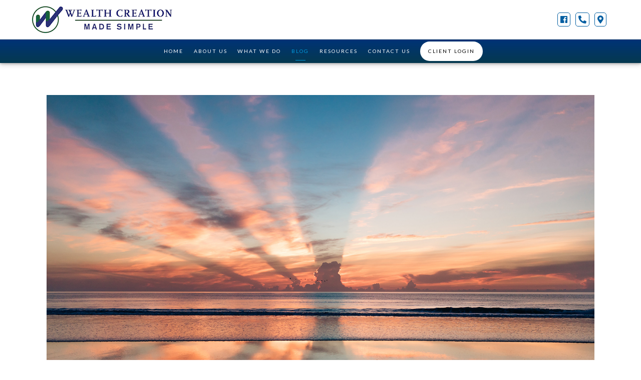

--- FILE ---
content_type: text/html; charset=utf-8
request_url: https://wealthcreationmadesimple.ca/blog/5-ways-a-financial-advisor-can-bring-value-to-your-post-covid-life
body_size: 11889
content:
<!DOCTYPE html>
<html lang="en" class="no-js">
<head>
<meta charset="utf-8">
<meta http-equiv="X-UA-Compatible" content="IE=edge">

<link rel="shortcut icon" href="https://static.twentyoverten.com/5c950ee59c4ce5673c7ad79d/favicon/HJSo85MdE-favicon.ico" type="image/x-icon">

<meta name="viewport" content="width=device-width,initial-scale=1">
<meta http-equiv="cleartype" content="on">
<meta name="robots" content="noodp">

<!-- Title & Description -->
<title>5 Ways a Financial Advisor Can Bring Value to Your Post-COVID Life — Wealth Creation Made Simple</title>
<meta name="description"
content="If your financial standings were impacted by the pandemic, here are 5 ways a financial advisor can help get things back on track.">
<!-- Open Graph -->
<meta property="og:site_name" content="Wealth Creation Made Simple">
<meta property="og:title" content="5 Ways a Financial Advisor Can Bring Value to Your Post-COVID Life">
<meta property="og:description" content="If your financial standings were impacted by the pandemic, here are 5 ways a financial advisor can help get things back on track.">
<meta property="og:url" content="https://wealthcreationmadesimple.ca/blog/5-ways-a-financial-advisor-can-bring-value-to-your-post-covid-life">
<meta property="og:type" content="article">

<meta prefix="og: http://ogp.me/ns#" property="og:image" content="https://static.twentyoverten.com/content/social/social_5-ways-a-financial-advisor-can-bring-value-to-your-post-covid-life.jpg">
<meta property="og:image:width" content="">
<meta property="og:image:height" content="">

<meta itemprop="name" content="5 Ways a Financial Advisor Can Bring Value to Your Post-COVID Life">
<meta itemprop="description" content="If your financial standings were impacted by the pandemic, here are 5 ways a financial advisor can help get things back on track.">
<meta itemprop="url" content="https://wealthcreationmadesimple.ca/blog/5-ways-a-financial-advisor-can-bring-value-to-your-post-covid-life">
<!-- Twitter Card -->
<meta name="twitter:card" content="summary_large_image">
<meta name="twitter:title" content="5 Ways a Financial Advisor Can Bring Value to Your Post-COVID Life">
<meta name="twitter:description" content="If your financial standings were impacted by the pandemic, here are 5 ways a financial advisor can help get things back on track.">

<meta name="twitter:image" content="https://static.twentyoverten.com/content/social/social_5-ways-a-financial-advisor-can-bring-value-to-your-post-covid-life.jpg">


<!-- Mobile App Settings -->

<link rel="apple-touch-icon" href="https://static.twentyoverten.com/5c950ee59c4ce5673c7ad79d/favicon/HJSo85MdE.png">

<meta name="apple-mobile-web-app-capable" content="yes">
<meta name="apple-mobile-web-app-status-bar-style" content="black">
<meta name="apple-mobile-web-app-title" content="Blog">

<!-- Prefetch -->
<link rel="dns-prefetch" href="https://static.twentyoverten.com">

<style>
@import 'https://fonts.googleapis.com/css?family=Cinzel:000,000i|Muli:000,000i|Lato:000,000i';
</style>
<link href="/assets/frameworks/assets/dist/css/global.css" rel="stylesheet">
<link href="/assets/frameworks/themes/fresnel/3.0.0/assets/dist/css/main.css" rel="stylesheet">
<link href="/assets/css/custom.css" rel="stylesheet">


<style>
hr{
  margin: 1.5em auto;
}
.page-bg .overlay{
  padding: 0;
}
.callout.callout-green::before{
  background-color: #048d1b;
}
.btn.primary:hover{
  color: #fff;
}


.social-icons a:not(:hover){
  color: #015ea1 !important;
}
.social-icons i{
  border: 1px solid #015ea1;
  border-radius: 5px;
  margin: 5px;
	padding: 5px
}

.social-icons a[title~="Twitter" i]:hover{
  color:#00ACED !important;
}
.social-icons a[title~="LinkedIn" i]:hover{
  color:#0274B3 !important;
}
.social-icons a[title~="Facebook" i]:hover{
  color: #4267B2 !important;
}

/* ------ HEADER -----*/
#pull-out-nav a {
  color: #000;
}

#header{
  padding: 0;
}
.header-inner{
  flex-flow: row wrap;
}

@media (min-width: 820px){
  .header-inner {
    width: 100%;
    max-width: 100%;
  }
}	
.page-bg.full-screen{
	  height: auto !important;
	  min-height: 0;
}
#header{
  padding: 0;
}
.header-inner{
  flex-flow: row wrap;
}

@media (min-width: 820px){
  .header-inner {
    width: 100%;
    max-width: 100%;
  }
}

#logo a{
  width: auto;
  margin: 0;
}
#logo img{
  max-width:300px;
  
}
#logo,
.logo-right{
  flex-basis: 50%
}
.logo-right{
  display: flex;
  justify-content: flex-end;
  align-items: center;
}
.logo-right p{
  padding-right: 1rem;
  margin-bottom: 0;
}
@media(max-width:820px){
  .logo-right{
    display:none;
  }
}
.logo-wrap{
  padding: .75em 2em;
  max-width: 100%;
  min-width: 100%;
  display: flex;
  margin: 0 auto;
  align-items: center;
}

@media (min-width: 820px){
  .logo-wrap {
    width: 95%;
    max-width: 1500px;
    min-width: 95%;
  }
}

@media (max-width: 820px){
  #logo {
    max-width: 75%;
    margin: 0;
  }
  .logo-wrap{
    padding: .25em .5em;
  }
  .menu-toggle{
    margin-right: 0;
  }
}
#main-navigation{
  min-width: 100%;
  max-width: 100%;
  justify-content: center;
  align-items: center;
  padding: .25rem;
  border-top: 1px solid #d4d4d4;
}
@media(min-width: 820px){
  #main-navigation{
    background-color: #e0e0e0 !important;
    background: linear-gradient(#003377, #05394F) !important;
  }
}
#header li.dropdown ul::before{
   background: #05394F;
}

.menu-toggle span, .menu-toggle span::before, .menu-toggle span::after {
    background: #00628b;
}
@media(max-width: 820px){
  #main-navigation li:not(.active) a:not(:hover){
    color: #212121;
  }
}

.page-bg .scroll-down {
  display: none;
}
 .callbox{
   position: fixed;
   right: 0;
	top: 0;
    background-color: #05394F;
    border-radius: 0 0 0 5px;
    padding: 5px;
    padding-right: 20px;
    font-size: 1.1em;
    box-shadow: 0 4px 8px 0 rgba(0, 0, 0, 0.2), 0 6px 20px 0 rgba(0, 0, 0, 0.1);
	z-index: 2;
}
.callbox a{
  color: white;
}
.callbox-m{
  display: none;
}

@media (max-width: 820px){
  .callbox {
    display: none;
  }
  .callbox-m{
    display: list-item;
  }
}
.callout.callout-gray .btn{
  background: #048d1b;
  color: #ffffff;
}
.callout.callout-gray .btn:hover{
  background: #182045;
}
.applyButtons a.btn{
  border-bottom: 1px solid #aaa;
}


</style>


    <script src="https://static.twentyoverten.com/mlcookies.js"></script>
<link rel="stylesheet" href="https://cdnjs.cloudflare.com/ajax/libs/OwlCarousel2/2.3.4/assets/owl.carousel.min.css">
<link rel="stylesheet" href="https://cdnjs.cloudflare.com/ajax/libs/OwlCarousel2/2.3.4/assets/owl.theme.default.min.css">
<link rel="stylesheet" href="https://use.fontawesome.com/releases/v5.6.3/css/all.css">

<link href="https://siteforward-code.s3.ca-central-1.amazonaws.com/Styles.css" rel="stylesheet">
<script src="https://siteforward-code.s3.ca-central-1.amazonaws.com/Scripts.js"></script>




</head>

<body class="post has-featured-image">
<svg style="position: absolute; width: 0; height: 0; overflow: hidden;" version="1.1"
xmlns="http://www.w3.org/2000/svg" xmlns:xlink="http://www.w3.org/1999/xlink">
<defs>
<symbol id="icon-facebook" viewBox="0 0 24 24">
<title>facebook</title>
<path
d="M12 0.48c-6.362 0-11.52 5.158-11.52 11.52s5.158 11.52 11.52 11.52 11.52-5.158 11.52-11.52-5.158-11.52-11.52-11.52zM14.729 8.441h-1.732c-0.205 0-0.433 0.27-0.433 0.629v1.25h2.166l-0.328 1.783h-1.838v5.353h-2.044v-5.353h-1.854v-1.783h1.854v-1.049c0-1.505 1.044-2.728 2.477-2.728h1.732v1.897z">
</path>
</symbol>
<symbol id="icon-twitter" viewBox="0 0 24 24">
<title>twitter</title>
<path
d="M12 0.48c-6.362 0-11.52 5.158-11.52 11.52s5.158 11.52 11.52 11.52 11.52-5.158 11.52-11.52-5.158-11.52-11.52-11.52zM16.686 9.917c0.005 0.098 0.006 0.197 0.006 0.293 0 3-2.281 6.457-6.455 6.457-1.282 0-2.474-0.374-3.478-1.020 0.176 0.022 0.358 0.030 0.541 0.030 1.063 0 2.041-0.361 2.818-0.971-0.992-0.019-1.83-0.674-2.119-1.574 0.138 0.025 0.28 0.040 0.426 0.040 0.206 0 0.408-0.028 0.598-0.079-1.038-0.209-1.82-1.126-1.82-2.225v-0.028c0.306 0.169 0.656 0.272 1.028 0.284-0.61-0.408-1.009-1.102-1.009-1.89 0-0.415 0.112-0.806 0.307-1.141 1.12 1.373 2.79 2.275 4.676 2.372-0.040-0.167-0.059-0.34-0.059-0.518 0-1.252 1.015-2.269 2.269-2.269 0.652 0 1.242 0.276 1.656 0.718 0.517-0.103 1.002-0.29 1.44-0.551-0.169 0.529-0.528 0.974-0.997 1.256 0.46-0.056 0.896-0.178 1.303-0.359-0.304 0.455-0.689 0.856-1.132 1.175z">
</path>
</symbol>
<symbol id="icon-instagram" viewBox="0 0 24 24">
<title>instagram</title>
<path
d="M12.1,9.4c-1.6,0-2.9,1.3-2.9,2.9c0,1.6,1.3,2.9,2.9,2.9c1.6,0,2.9-1.3,2.9-2.9C15,10.8,13.7,9.4,12.1,9.4z M12.1,14 c-0.9,0-1.7-0.7-1.7-1.7c0-0.9,0.7-1.7,1.7-1.7c0.9,0,1.7,0.7,1.7,1.7C13.7,13.3,13,14,12.1,14z">
</path>
<path
d="M12,0.5C5.6,0.5,0.5,5.6,0.5,12S5.6,23.5,12,23.5S23.5,18.4,23.5,12S18.4,0.5,12,0.5z M17.5,14.9c0,1.4-1.2,2.6-2.6,2.6H9.1 c-1.4,0-2.6-1.2-2.6-2.6V9.1c0-1.4,1.2-2.6,2.6-2.6h5.9c1.4,0,2.6,1.2,2.6,2.6V14.9z">
</path>
<circle cx="15.1" cy="8.7" r="0.8"></circle>
</symbol>
<symbol id="icon-linkedin" viewBox="0 0 24 24">
<title>linkedin</title>
<path
d="M12 0.48c-6.362 0-11.52 5.158-11.52 11.52s5.158 11.52 11.52 11.52 11.52-5.158 11.52-11.52-5.158-11.52-11.52-11.52zM9.18 16.775h-2.333v-7.507h2.333v7.507zM7.999 8.346c-0.737 0-1.213-0.522-1.213-1.168 0-0.659 0.491-1.165 1.243-1.165s1.213 0.506 1.228 1.165c0 0.646-0.475 1.168-1.258 1.168zM17.7 16.775h-2.333v-4.16c0-0.968-0.338-1.626-1.182-1.626-0.644 0-1.027 0.445-1.196 0.874-0.062 0.152-0.078 0.368-0.078 0.583v4.328h-2.334v-5.112c0-0.937-0.030-1.721-0.061-2.395h2.027l0.107 1.043h0.047c0.307-0.49 1.060-1.212 2.318-1.212 1.535 0 2.686 1.028 2.686 3.239v4.439z">
</path>
</symbol>
<symbol id="icon-google" viewBox="0 0 24 24">
<title>google</title>
<path
d="M12 0.48v0c6.362 0 11.52 5.158 11.52 11.52s-5.158 11.52-11.52 11.52c-6.362 0-11.52-5.158-11.52-11.52s5.158-11.52 11.52-11.52zM18.125 11.443h-1.114v-1.114h-1.114v1.114h-1.114v1.114h1.114v1.114h1.114v-1.114h1.114zM9.773 11.443v1.336h2.21c-0.089 0.573-0.668 1.681-2.21 1.681-1.331 0-2.416-1.102-2.416-2.461s1.086-2.461 2.416-2.461c0.757 0 1.264 0.323 1.553 0.601l1.058-1.019c-0.679-0.635-1.559-1.019-2.611-1.019-2.155 0-3.897 1.743-3.897 3.897s1.743 3.897 3.897 3.897c2.249 0 3.742-1.581 3.742-3.808 0-0.256-0.028-0.451-0.061-0.646h-3.68z">
</path>
</symbol>
<symbol id="icon-youtube" viewBox="0 0 24 24">
<title>youtube</title>
<path
d="M13.924 11.8l-2.695-1.258c-0.235-0.109-0.428 0.013-0.428 0.274v2.369c0 0.26 0.193 0.383 0.428 0.274l2.694-1.258c0.236-0.11 0.236-0.29 0.001-0.401zM12 0.48c-6.362 0-11.52 5.158-11.52 11.52s5.158 11.52 11.52 11.52 11.52-5.158 11.52-11.52-5.158-11.52-11.52-11.52zM12 16.68c-5.897 0-6-0.532-6-4.68s0.103-4.68 6-4.68 6 0.532 6 4.68-0.103 4.68-6 4.68z">
</path>
</symbol>
<symbol id="icon-vimeo" viewBox="0 0 24 24">
<title>vimeo</title>
<path
d="M12 0.48c-6.362 0-11.52 5.158-11.52 11.52s5.158 11.52 11.52 11.52 11.52-5.158 11.52-11.52-5.158-11.52-11.52-11.52zM17.281 9.78c-0.61 3.499-4.018 6.464-5.041 7.141-1.025 0.674-1.961-0.272-2.299-0.989-0.389-0.818-1.552-5.248-1.856-5.616-0.305-0.367-1.219 0.368-1.219 0.368l-0.443-0.593c0 0 1.856-2.26 3.269-2.54 1.498-0.3 1.495 2.341 1.855 3.809 0.349 1.42 0.583 2.231 0.887 2.231 0.305 0 0.887-0.79 1.523-2.004 0.638-1.214-0.026-2.287-1.273-1.524 0.498-3.048 5.208-3.782 4.598-0.283z">
</path>
</symbol>
<symbol id="icon-tumblr" viewBox="0 0 24 24">
<title>tumblr</title>
<path
d="M12 0.48c-6.362 0-11.52 5.158-11.52 11.52s5.158 11.52 11.52 11.52 11.52-5.158 11.52-11.52-5.158-11.52-11.52-11.52zM15.092 16.969c-0.472 0.226-0.898 0.382-1.279 0.474-0.382 0.089-0.794 0.136-1.237 0.136-0.504 0-0.949-0.066-1.337-0.194s-0.718-0.312-0.991-0.551c-0.274-0.236-0.463-0.492-0.569-0.76-0.106-0.27-0.158-0.659-0.158-1.168v-3.914h-1.219v-1.577c0.431-0.143 0.804-0.347 1.112-0.614 0.308-0.265 0.557-0.583 0.743-0.956 0.187-0.372 0.316-0.848 0.386-1.422h1.568v2.82h2.616v1.75h-2.616v2.862c0 0.647 0.034 1.062 0.102 1.244 0.067 0.185 0.193 0.33 0.378 0.44 0.245 0.148 0.524 0.222 0.836 0.222 0.559 0 1.114-0.185 1.666-0.553v1.762h-0.001z">
</path>
</symbol>
<symbol id="icon-yelp" viewBox="0 0 24 24">
<title>yelp</title>
<path
d="M12 0.48v0c6.362 0 11.52 5.158 11.52 11.52s-5.158 11.52-11.52 11.52c-6.362 0-11.52-5.158-11.52-11.52s5.158-11.52 11.52-11.52zM13.716 13.671v0c0 0-0.3-0.080-0.499 0.122-0.218 0.221-0.034 0.623-0.034 0.623l1.635 2.755c0 0 0.268 0.363 0.501 0.363s0.464-0.193 0.464-0.193l1.292-1.864c0 0 0.131-0.235 0.133-0.441 0.005-0.293-0.433-0.373-0.433-0.373l-3.059-0.991zM13.062 12.406c0.156 0.268 0.588 0.19 0.588 0.19l3.052-0.9c0 0 0.416-0.171 0.475-0.398 0.058-0.228-0.069-0.503-0.069-0.503l-1.459-1.734c0 0-0.126-0.219-0.389-0.241-0.29-0.025-0.467 0.329-0.467 0.329l-1.725 2.739c0.001-0.001-0.151 0.272-0.007 0.519v0zM11.62 11.338c0.359-0.089 0.417-0.616 0.417-0.616l-0.024-4.386c0 0-0.054-0.541-0.295-0.688-0.378-0.231-0.49-0.111-0.598-0.095l-2.534 0.95c0 0-0.248 0.083-0.377 0.292-0.185 0.296 0.187 0.73 0.187 0.73l2.633 3.624c0 0 0.26 0.271 0.591 0.189v0zM10.994 13.113c0.009-0.338-0.402-0.542-0.402-0.542l-2.724-1.388c0 0-0.404-0.168-0.6-0.051-0.149 0.089-0.283 0.252-0.295 0.394l-0.177 2.204c0 0-0.026 0.382 0.072 0.556 0.139 0.246 0.596 0.075 0.596 0.075l3.18-0.709c0.123-0.084 0.34-0.092 0.352-0.539v0zM11.785 14.302c-0.273-0.141-0.6 0.151-0.6 0.151l-2.129 2.366c0 0-0.266 0.362-0.198 0.584 0.064 0.208 0.169 0.312 0.318 0.385l2.138 0.681c0 0 0.259 0.054 0.456-0.003 0.279-0.082 0.227-0.522 0.227-0.522l0.048-3.203c0 0.001-0.011-0.308-0.26-0.438v0z">
</path>
</symbol>
<symbol id="icon-rss" viewBox="0 0 24 24">
<title>rss</title>
<path
d="M11.994 0.48c-6.362 0-11.514 5.152-11.514 11.514s5.152 11.514 11.514 11.514c6.362 0 11.514-5.152 11.514-11.514s-5.152-11.514-11.514-11.514v0zM9.112 16.68c-0.788 0-1.432-0.644-1.432-1.432s0.644-1.432 1.432-1.432c0.788 0 1.432 0.644 1.432 1.432s-0.644 1.432-1.432 1.432v0zM12.788 16.68c0-2.82-2.287-5.108-5.108-5.108v-1.499c3.642 0 6.607 2.954 6.607 6.607h-1.499zM15.775 16.68c0-4.475-3.631-8.095-8.095-8.095v-1.499c5.296 0 9.594 4.297 9.594 9.594h-1.499z">
</path>
</symbol>
<symbol id="icon-email" viewBox="0 0 24 24">
<title>email</title>
<path
d="M12,0A12,12,0,1,0,24,12,12,12,0,0,0,12,0Zm5.964,8.063L12.2,12.871a0.419,0.419,0,0,1-.391,0L6.036,8.063H17.964ZM5.2,8.724l4.084,3.4L5.2,15.293V8.724Zm0.87,7.213L10.1,12.8l1.044,0.866a1.341,1.341,0,0,0,1.718,0L13.9,12.8l4.027,3.133H6.07Zm12.73-.644-4.084-3.17,4.084-3.4v6.569Z">
</path>
</symbol>
<symbol id="icon-podcast" viewBox="0 0 24 24">
<title>podcast</title>
<path
d="M12,0A12,12,0,1,0,24,12,12,12,0,0,0,12,0ZM10.1,7.9a1.9,1.9,0,0,1,3.793,0v3.793a1.9,1.9,0,1,1-3.793,0V7.9Zm2.519,8.03V18H11.378V15.926a4.386,4.386,0,0,1-3.793-4.237H8.652A3.281,3.281,0,0,0,12,14.918a3.281,3.281,0,0,0,3.348-3.229h1.066A4.386,4.386,0,0,1,12.622,15.926Z">
</path>
</symbol>
<symbol id="icon-phone" viewBox="0 0 24 24">
<title>phone</title>
<path
d="M12,0A12,12,0,1,0,24,12,12,12,0,0,0,12,0Zm6,15.47a.58.58,0,0,1-.178.509l-1.69,1.678a.968.968,0,0,1-.3.216,1.251,1.251,0,0,1-.362.114c-.009,0-.034,0-.077.007s-.1.006-.165.006a5.653,5.653,0,0,1-2.1-.489,11.2,11.2,0,0,1-1.773-.973,13.188,13.188,0,0,1-2.11-1.78,13.977,13.977,0,0,1-1.475-1.677A12.061,12.061,0,0,1,6.824,11.6a7.983,7.983,0,0,1-.533-1.233,6.473,6.473,0,0,1-.242-.954A3.217,3.217,0,0,1,6,8.784c.009-.153.013-.237.013-.254a1.247,1.247,0,0,1,.114-.363.967.967,0,0,1,.216-.3L8.032,6.178A.559.559,0,0,1,8.439,6a.475.475,0,0,1,.292.095.872.872,0,0,1,.216.236l1.361,2.58a.62.62,0,0,1,.063.445.794.794,0,0,1-.216.407l-.623.623a.2.2,0,0,0-.044.082.3.3,0,0,0-.019.1,2.282,2.282,0,0,0,.228.61,5.635,5.635,0,0,0,.471.743,8.171,8.171,0,0,0,.9,1.011,8.494,8.494,0,0,0,1.017.909,5.962,5.962,0,0,0,.744.477,2.011,2.011,0,0,0,.457.184l.159.032a.332.332,0,0,0,.083-.019.219.219,0,0,0,.083-.045l.724-.737a.779.779,0,0,1,.534-.2.66.66,0,0,1,.343.077h.013l2.453,1.449A.64.64,0,0,1,18,15.47Z">
</path>
</symbol>
<symbol id="icon-blog" viewBox="0 0 24 24">
<title>blog</title>
<path
d="M12,0A12,12,0,1,0,24,12,12,12,0,0,0,12,0ZM9.083,17H7V14.917l6.146-6.146,2.083,2.083Zm7.76-7.76-1.016,1.016L13.745,8.172,14.76,7.156a0.566,0.566,0,0,1,.781,0l1.3,1.3A0.566,0.566,0,0,1,16.844,9.24Z" />
</symbol>
<symbol id="icon-search" viewBox="0 0 24 24">
<title>search</title>
<path
d="M17.611,15.843a9.859,9.859,0,1,0-1.769,1.769l6.379,6.379,1.769-1.769ZM9.836,17.17A7.334,7.334,0,1,1,17.17,9.836,7.342,7.342,0,0,1,9.836,17.17Z" />
</symbol>
<symbol id="icon-brokercheck" viewBox="0 0 100 100">
<title>brokercheck</title>
<path
d="M67.057,60.029a2.968,2.968,0,0,0-4.2-.119,19.351,19.351,0,1,1,.8-27.341A2.968,2.968,0,1,0,67.976,28.5a25.288,25.288,0,1,0-1.038,35.728A2.968,2.968,0,0,0,67.057,60.029Z" />
<path
d="M47.714,32.506a0.654,0.654,0,0,0-.49-1.185,14.61,14.61,0,0,0-9.183,23.649,0.611,0.611,0,0,0,1.084-.506C37.286,46.088,39.185,37.392,47.714,32.506Z" />
<path
d="M63.814,69.544a0.906,0.906,0,0,0-1.222-.374l-3.7,1.965a0.9,0.9,0,1,0,.848,1.6l3.7-1.965A0.906,0.906,0,0,0,63.814,69.544Z" />
<path
d="M70.211,80.4l-3.455-6.5a3.1,3.1,0,1,0-5.47,2.909l3.455,6.5A3.1,3.1,0,0,0,70.211,80.4Zm-1.012,1.8a0.948,0.948,0,0,1-1.278-.391l-1.21-2.276a0.945,0.945,0,1,1,1.669-.887l1.21,2.276A0.948,0.948,0,0,1,69.2,82.209Z" />
</symbol>
<symbol id="icon-brokercheck-color" viewBox="0 0 100 100">
<title>brokercheck</title>
<path
d="M67.057,60.029a2.968,2.968,0,0,0-4.2-.119,19.351,19.351,0,1,1,.8-27.341A2.968,2.968,0,1,0,67.976,28.5a25.288,25.288,0,1,0-1.038,35.728A2.968,2.968,0,0,0,67.057,60.029Z"
fill="#1965A2" />
<path
d="M47.714,32.506a0.654,0.654,0,0,0-.49-1.185,14.61,14.61,0,0,0-9.183,23.649,0.611,0.611,0,0,0,1.084-.506C37.286,46.088,39.185,37.392,47.714,32.506Z"
fill="#4DA3DB" />
<path
d="M63.814,69.544a0.906,0.906,0,0,0-1.222-.374l-3.7,1.965a0.9,0.9,0,1,0,.848,1.6l3.7-1.965A0.906,0.906,0,0,0,63.814,69.544Z"
fill="#CF3317" />
<path
d="M70.211,80.4l-3.455-6.5a3.1,3.1,0,1,0-5.47,2.909l3.455,6.5A3.1,3.1,0,0,0,70.211,80.4Zm-1.012,1.8a0.948,0.948,0,0,1-1.278-.391l-1.21-2.276a0.945,0.945,0,1,1,1.669-.887l1.21,2.276A0.948,0.948,0,0,1,69.2,82.209Z"
fill="#CF3317" />
</symbol>
<symbol id="icon-play" viewBox="0 0 100 100">
<title>Play</title>
<polygon points="31.934 26.442 72.233 50 31.934 73.558 31.934 26.442" />
</symbol>
<symbol id="icon-pause" viewBox="0 0 100 100">
<title>Pause</title>
<polygon points="69.093 80 69.093 20 58.193 20 58.193 80 69.093 80" />
<polygon points="41.807 80 41.807 20 30.907 20 30.907 80 41.807 80" />
</symbol>

</defs>
</svg>


<div id="pull-out-nav">
<div class="pull-out-header">
<div class="close-menu">
<span></span>
</div>
</div>
<div class="nav-wrapper">
<ul class="main-nav">







<li><a href="/">Home</a></li>










<li><a href="/about-us">About Us</a></li>









<li><a href="/what-we-do">What We Do</a></li>









<li class="active"><a href="/blog">Blog</a></li>









<li><a href="/resources">Resources</a></li>









<li><a href="/contact-us">Contact Us</a></li>









<li><a href="https://manulifewealth.ca/clients/en/sign-in"  target="_blank" class="btn">Client Login</a></li>

















</ul>
</div>
</div>
<div id="page-wrapper"
class="has-fixed-header">

<header id="header" role="banner">
<div class="header-inner">


<div id="logo">
<a href="/">

<img src="https://static.twentyoverten.com/5c950ee59c4ce5673c7ad79d/v-eDXjDwy35/content.png" alt="Logo for Wealth Creation Made Simple">


</a>
</div>



<div class="menu-toggle">
<span></span>
</div>
<nav id="main-navigation">
<ul>



<li><a href="/">Home</a></li>



<li class="dropdown">
<a href="/about-us">About Us</a>
<ul>



<li><a href="/about-us/meet-the-team">Meet the Team</a></li>




<li><a href="/about-us/testimonials">Testimonials</a></li>


</ul>
</li>



<li><a href="/what-we-do">What We Do</a></li>



<li class="active"><a href="/blog">Blog</a></li>



<li class="dropdown">
<a href="/resources">Resources</a>
<ul>



<li><a href="/resources/client-centre">Client Centre</a></li>




<li><a href="/insights">Insights</a></li>


</ul>
</li>



<li><a href="/contact-us">Contact Us</a></li>




<li>
<a href="https://manulifewealth.ca/clients/en/sign-in"  target="_blank" class="btn">Client Login</a>
</li>




</ul>
</nav>

</div>
</header>




<div class="header-push"></div>



<div class="content-wrapper">
<div class="container">
<main id="content" role="main">
<article class="post">

<figure class="post-thumbnail">
<img src="https://static.twentyoverten.com/content/featured/feature_5-ways-a-financial-advisor-can-bring-value-to-your-post-covid-life.jpg" alt="5 Ways a Financial Advisor Can Bring Value to Your Post-COVID Life Thumbnail">
</figure>

<div class="post-wrapper">
<header class="post-header">
<h1 class="post-title">5 Ways a Financial Advisor Can Bring Value to Your Post-COVID Life</h1>
<div class="post-meta">

<time
datetime="2021-07-08">July 8, 2021</time>


</div>
</header>
<div class="post-content">
<p>The events of last year may have taken a toll on your financial situation. For those who had a financial advisor during that time, they were guided through all the ups and downs of the market and their personal financial lives. If you are getting back into the swing of things, a financial advisor could be just what you need. We’ve identified five ways that a financial advisor can be valuable to you during the transition to a post-COVID life.</p>

<h2>Way #1: They Can Re-Focus Your Financial Life</h2>

<p>It’s possible the pandemic affected your financial life in some way - whether it caused a delay in meeting your savings goals, altered your income stream or drained your emergency fund. Millions of people were impacted by the unexpected events of 2020, and you are not alone on the road to getting things back on track.</p>

<p>A financial advisor can offer support and guidance as you get back on track towards your long-term financial goals. Each financial journey is unique, and an advisor can provide you with personalized advice as you make changes to your goals and adjust your plan accordingly.</p>

<p>Not sure where to start with your post-pandemic financial situation? An advisor can help you identify your needs and create both short- and long-term goals.</p>

<h2>Way #2: They Can Help You Stay the Course</h2>

<p>In March 2020, news of market crashes may have had you panicking over your portfolio.&nbsp;</p>

<p>Times of economic uncertainty can lead to panic selling, causing further market volatility. But for those who stay the course during times of turmoil, there can be two potential benefits - they make educated decisions based on their personal needs and they maintain a long-term focus.</p>

<p>When you’re worried about what you’re seeing on the news, your advisor can provide unbiased, educated advice that’s focused on your personal economy - not market trends.</p>

<h2>Way #3: They Provide Personal, One-on-One Advising</h2>

<p>Today’s technology has brought about numerous, obtainable solutions for investors including robo-advisors. This is a great option for young investors, who may want to start out investing a small amount at a time. For someone looking to maximize their portfolio’s potential while tailoring it to their long-term needs, a robo-advisor’s cookie-cutter experience likely won’t cut it.</p>

<p>Working one-on-one with a financial advisor provides you with the opportunity to develop a customized financial plan and investment strategy, with service that is ongoing and personalized to flex with your needs. As we continue moving towards a post-pandemic life, a financial advisor can focus on your personal economy and growing concerns, while keeping your long-term financial health in mind.</p>

<h2>Way #4: They Can Provide Tax-Conscious Investment Options</h2>

<p>When unaccounted for, your potential tax obligations can eat away at your returns. Your financial advisor may be able to help make investment decisions that keep potential tax obligations in mind. This can be especially important if COVID-19 affected your tax status for 2020, as your financial situation may have changed over the past year.</p>

<h2>Way #5: They Can Navigate Big Life Changes</h2>

<p>Are you coming out of the pandemic with a significant life change, like a new baby, changed career path, divorce or a new piece of property? A financial advisor can be a source of guidance and expertise when navigating important events. While many life milestones are new and exciting, they can also be expensive, time-consuming and influential over your financial situation. Knowing that you’re in the right hands gives you more time to enjoy life’s changes, rather than stress about the unknown.</p>

<p>If you’re looking for help as you get back on course post-COVID, consider a financial advisor to help you see the full picture. And if you’re already working with a financial professional, check in to report any recent life events, career changes or fluctuations in income. All of these can affect your bigger financial picture and portfolio.</p>

<section class="disclaimers">
    <p>This content is developed from sources believed to be providing accurate information. It may not be used for the purpose of avoiding any federal tax penalties. Please consult legal or tax professionals for specific information regarding your individual situation. The opinions expressed and material provided are for general information, and should not be considered a solicitation for the purchase or sale of any security.</p>
</section>
</div>

<footer class="post-footer">
<div class="share-text">
<span>Share</span>
</div>
<ul class="share-links">

<li><a href="https://www.facebook.com/sharer/sharer.php?u=https://wealthcreationmadesimple.ca/blog/5-ways-a-financial-advisor-can-bring-value-to-your-post-covid-life" target="_blank" class="btn secondary">Facebook</a></li>


<li><a href="https://twitter.com/intent/tweet?url=https://wealthcreationmadesimple.ca/blog/5-ways-a-financial-advisor-can-bring-value-to-your-post-covid-life&amp;text=If%20your%20financial%20standings%20were%20impacted%20by%20the%20pandemic%2C%20here%20are%205%20ways%20a%20financial%20advisor%20can%20h" target="_blank" class="btn secondary">Twitter</a></li>


<li><a href="http://www.linkedin.com/shareArticle?mini=true&amp;url=https://wealthcreationmadesimple.ca/blog/5-ways-a-financial-advisor-can-bring-value-to-your-post-covid-life&amp;title=5%20Ways%20a%20Financial%20Advisor%20Can%20Bring%20Value%20to%20Your%20Post-COVID%20Life&amp;summary=If%20your%20financial%20standings%20were%20impacted%20by%20the%20pandemic%2C%20here%20are%205%20ways%20a%20financial%20advisor%20can%20h&amp;source=Wealth%20Creation%20Made%20Simple" target="_blank" class="btn secondary">Linkedin</a></li>

</ul>
</footer>

</div>
</article>
</main>
</div>
</div>
<footer class="footer" role="contentinfo">
<div class="footer-wrapper">
<div class="container">
<div class="footer-content" data-location="footer" data-id="689e1c99b12967fc2cb24b0a" data-type="footer">
<div class="callout callout-green flush-top p10" style="margin-bottom:0;">

<h2 style="padding-top: 10px; text-align: center;">Have a question? &nbsp;Ready to schedule a meeting?&nbsp;</h2>

<p style="text-align: center;">Request a callback from us below or&nbsp;<a href="/contact">contact us directly.</a></p>
<form class="form contact-form" novalidate="novalidate" style="max-width: 90%; margin: 0 auto;"><span class="mask-contact-form" contenteditable="false"></span>
<div class="form-wrapper" style="position: relative;">
<input type="hidden" name="contact[subject_line]" class="form-control" value="Requesting Callback">
<div class="form-item split">
<div>
<input type="text" name="contact[name]" class="form-control" placeholder="Name">
</div>
<div>
<input type="email" name="contact[email]" class="form-control" placeholder="Email">
</div>
<div>
<button class="btn contact-submit" data-submit-text="Sending..." style="width: 100%;" type="submit">Send</button>
</div>
</div>
<!-- RECAPTCHA HERE -->
</div>
</form>
</div>

<p>
<br>
</p>
<div class="row middle-xs"><span class="delete-row"></span>
<div class="col-xs-12 col-sm-5">

<p class="text-left-desktop"><img src="https://library.siteforward.ca/images/english/Manulife_Wealth_linear_white.png" style="width: 368px; display: inline-block; vertical-align: top; margin: auto; height: 37.8514px;"></p>
</div>
<div class="col-xs-12 col-sm-7" style="text-align: center;">

<p class="disclaimer text-right-desktop">
Wealth Creation Made Simple
<br><a href="/contact">101-647 Bedford Highway Halifax, Nova Scotia, CA B3M 0A5</a>
<br>Business: <a href="tel:902-832-7837">902-832-7837</a></p>
</div>
</div>
<div class="row"><span class="delete-row"></span>
<div class="col-xs-12">

<p class="disclaimer" style="text-align: center;">Wealth Creation Made Simple is a trade name used to carry on business related to mutual fund products only. Mutual fund dealing representatives ("mutual fund advisors") registered with Manulife Wealth Inc. offer mutual funds. Insurance products and services are offered through Manulife Wealth Insurance Services Inc. Banking products and services are offered by referral arrangements through our related company Manulife Bank of Canada. Please confirm with your advisor which company you are dealing with for each of your products and services.&nbsp;The Manulife Bank Advantage Account is offered by John Rahey &amp; Natalie Rahey through referral arrangement with their insurance business Manulife Wealth Insurance Services Inc. and is separate from Manulife Wealth Inc. product offerings.</p>

<p class="disclaimer" style="text-align: center;">By submitting your information in a form, you are providing us with your express consent to send you commercial electronic messages related to investments and/or insurance services that may be of interest to you. Should you wish to discontinue receiving emails from our office, you may contact us to withdraw your consent at any time. Your personal information will not be distributed, sold, or traded; it will remain strictly confidential and will only be used for the purpose for which it was provided. For more information on our commitment to privacy and responsible use of information, please see Manulife Wealth's <a href="https://www.manulife.ca/privacy-policies.html" rel="noopener noreferrer" target="_blank">Privacy Policy</a> page.</p>

<a href="https://ciro.ca" target="_blank"><img src="https://library.siteforward.ca/images/english/CIRO_white.png" alt="CIRO Logo" style="width: 225px; height: 45px;"></a>


<p class="disclaimer" style="text-align: center;">
<br>© <span class="copyrightYear">2025</span> Manulife Wealth Inc., all rights reserved
<br><strong><a href="https://www.manulifewealth.ca/clients/en/corporate-disclaimers" target="_blank">Legal and Disclaimers</a> | <a href="https://www.manulife.ca/privacy-policies.html" target="_blank">Privacy policy</a></strong></p>
</div>
</div>
<!-- *** END MFDA ONLY FOOTER *** -->
</div>
<div id="tot_badge">
<p>
<a href="https://twentyoverten.com" target="_blank">

<img src="data:image/svg+xml;charset=utf8,%3Csvg xmlns='http://www.w3.org/2000/svg' viewBox='0 0 30 30'%3E%3Cpath d='M15,1.75A13.25,13.25,0,1,1,1.75,15,13.27,13.27,0,0,1,15,1.75M15,0A15,15,0,1,0,30,15,15,15,0,0,0,15,0h0Z' fill='%23009cdd'/%3E%3Cpath d='M13.13,6.39a0.6,0.6,0,0,1,.57-0.63h0.72a0.6,0.6,0,0,1,.64.63V9h1a0.6,0.6,0,0,1,.64.63V10a0.61,0.61,0,0,1-.56.65H15.06v6.73c0,0.82.21,1.06,0.93,1.06h0.47a0.6,0.6,0,0,1,.64.63v0.4a0.61,0.61,0,0,1-.57.64h-0.6c-2,0-2.85-.82-2.85-2.73v-11h0Z' fill='%23009cdd'/%3E%3Cpath d='M17.38,23.6a0.64,0.64,0,0,1-.64.63H13.28a0.64,0.64,0,0,1-.64-0.63V23.05a0.64,0.64,0,0,1,.64-0.59h3.44a0.64,0.64,0,0,1,.64.63V23.6Z' fill='%23009cdd'/%3E%3C/svg%3E" alt="Financial Advisor Websites by Twenty Over Ten">

<span>Powered by Twenty Over Ten</span>
</a>
</p>
</div>
</div>
</div>

</footer>
<div class="pull-out-overlay"></div>
</div>


<script>
window.appUrl = 'https://app.twentyoverten.com';
window.siteUrl = 'https://wealthcreationmadesimple.ca';
window.suppress = false;
window.calendlyActive = false;
</script>
<script src="https://ajax.googleapis.com/ajax/libs/jquery/2.2.4/jquery.min.js"></script>
<script>
$('.g-recaptcha').html('');
</script>


<script src="/assets/frameworks/assets/dist/js/global-2.0.2.js"></script>
<script src="/assets/frameworks/themes/fresnel/3.0.0/assets/dist/js/main-3.0.0.js"></script>

<script src="https://cdnjs.cloudflare.com/ajax/libs/OwlCarousel2/2.3.4/owl.carousel.min.js"></script>
<script>
  initSlideshow();
  updateCopyrightYear();
  initCalculators();
  initBlogDisclaimer();
  initSmallerOverlay();
  adjustMembersOverlayWidth();
  adjustMembersListWidth();
  
  initCarousel(".page-bg.full-screen", true, "circle", false, [{
  "img": 'https://static.twentyoverten.com/5c950ee59c4ce5673c7ad79d/DTnC0GIZwXR/WC-7.jpg'
}, {
  "img": 'https://static.twentyoverten.com/5c950ee59c4ce5673c7ad79d/48USOlsLFWo7/WC-6.jpg'
}, {
  "img": 'https://static.twentyoverten.com/5c950ee59c4ce5673c7ad79d/4NDoxxRytwl/WC-4.jpg'
},{
  "img": 'https://static.twentyoverten.com/5c950ee59c4ce5673c7ad79d/ecshNmNmPsS/WC-3.jpg'
}]);
</script>
<script>
$("#logo").wrap('<div class="logo-wrap"> </div>');
$(".logo-wrap").append(
  '<div class="logo-right social-icons">'+

  // '<a href="http://twitter.com" title="Twitter"  target="_blank"><i class="fab fa-twitter"></i></a>'+
     '<a href="https://www.facebook.com/wealthcreationmadesimple/" title="Facebook"  target="_blank"><i class="fab fa-facebook"></i></a>'+
    // '<a href="http://linkedin.com" title="Linkedin"  target="_blank"><i class="fab fa-linkedin"></i></a> &nbsp; '+
    
    '<a href="tel:902-832-7837" title="Telephone"  target="_blank"><i class="fas fa-phone fa-flip-horizontal"></i></a>'+
    '<a href="/contact-us" title="Location"  target="_blank"><i class="fas fa-map-marker-alt"></i></a>'+
'</div>');
</script>
<script>

  initBannerPush();
  
$(".page-bg").append('<div class="callbox"><a href="tel:902-832-7837"><i class="fas fa-phone fa-flip-horizontal"></i> 902-832-7837</a></div>');
//$("head").prepend('<style>.page-bg.full-screen .callbox{top: '+$("#header").outerHeight() + 'px'+'}</style>');
$(".callbox").css({"top": $("#header").outerHeight() + "px"});
$("#main-navigation ul, .main-nav").append('<li class="callbox-m"><hr><a href="tel:902-832-7837">Call: 902-832-7837</a></li>');
</script>



<!-- tot - Global site tag (gtag.js) - Google Analytics -->
<script async src="https://www.googletagmanager.com/gtag/js?id=UA-46480539-15"></script>
<script>
window.dataLayer = window.dataLayer || [];
function gtag(){dataLayer.push(arguments);}
gtag('js', new Date());
gtag('config', 'UA-46480539-15');
</script>
</body>
</html>

--- FILE ---
content_type: text/css
request_url: https://siteforward-code.s3.ca-central-1.amazonaws.com/Styles.css
body_size: 45963
content:
/* Styles.css - v1.75
1.75
- If only 2 dealer logos, adjust positioning to make it look more even
1.74.1
- Added padding to logo Manulife Wealth logos
1.74
- added style for p tag containing multiple buttons
- Fixed .form-item.split
1.73
- Made adjustments to .form-item.split
- Updated .callout-image
1.72
- Removed margin control on last p tag of a flush-top or flush-bottom callout
1.71
- Swiper carousel move scroll-down chevron up
- Cleaned version numbers in changelog
1.70.1
- Added additional HR Styles
1.70
- Added .smaller-last to form splits
1.69
- Added Radio & Checkbox group formatting
1.68.2
- services-slideshow-nav spaces button in flex grid evenly
1.68.1
- Slideshow alternateBoxes text width 500px -> 700px
1.68
- Added Swiper Services Slideshow CSS
1.67.1
- Reverted Tabbed carousel
1.67
- added data-editableContainer wrappers for items
- data-move_below no longer needs class
1.66
- Added Swiper Carousel CSS
1.65
- Added .card-row.lighter - Will change background to white with a .24 opacity
- Added .card-row.darker - Will change background to black with a .24 opacity
1.64
- Added .card-row.dark - Will change background and text colours of cards to allow for dark background
1.63
- Cleaned up .flush-top and .flush-bottom with .iris
1.62
- dealer-logos no longer sets margins if flush-top(1.3.8 fix didn't work on IRIS Frameworks)
1.61
- #section-services and financial calcualtors will only apply if within the body tag
1.60
- re-add Edit styles for .financial-calculators section on Resources page
- re-added .text-left-desktop for Manulife logo img in footers
1.50
- re-add CSS for MFDA dealer logo .in-footer
1.40
- Added CSS for Services Carousel with AutoHeight
1.39
- Added flush-top to footer with -3
1.38
- dealer-logos only sets margin if after another callout
1.37
- Added overflow scrolling to flip-cards
1.36
- Owl Dots no longer apply to slideshows
1.35
- Added .mobile-spaced
1.34
- Added .callout-dealer-logos
- Fixed selector for .icon-container img
1.33
- Fixed header-line on mobile not wrapping
- flush-top and flush-bottom work for non-callouts
- Added Fancy Icon unordered lists(.split & .icons)
- Added .hover-rows
- Added .shadowed-box
- Added .not-full
1.32
- Adjusted owl dots and pause colours for AODA contrasts
1.31
- Added pause styling for carousel
1.3
- Added styles for Tabbed Services Carousel
1.22
- Added more seperate card-row classes
1.21
- Owl Caroulse tab through selectors
1.2
- Updated Headerline styling
1.19
- Adjusted card row separate css
1.18
- Added fix for owl carousel not being full height on smaller screens
1.17
- Added fix for Our Process icons alignment
1.16
- Added p5,p10,p15,p20
1.15
- Added 'Need Answers?' callout alignment fix
1.14
- Added base website css
1.13.1
- Updated .card-row.seperate-# to .card-row.seperate
1.13
- Added .card-row.seperate-#
1.12
- Form Item Split works on mobile
1.11
- Added pod carousel style
1.10
- Fixed Banner push
1.09
- Added Overlay Not Fullscreen - .overlay-content.smaller
- Added Banner push - .header-push.pushed
- Added Card Row - .row.card-row
- Added Card Box - .row.card-box
- Added Smaller Member List - members-list.smaller
- Added Larger Member Overlay - .overlay-content-wrapper.larger
1.08
- Added p25(Sets top and bottom padding to 25px)
- Added Flipcard css
1.07.1
- Callout headers have consistant colours
1.07
- Added more priority to callout-gray and callout-black
1.06
- align-bottom-wrapped added
- moveBelow shows wrapper selector
- added callout-black
- hr.line added
- .callout-image now uses data-url for image
*/

/* -- AFFECT ALL SITES -- */

/* Remove overflow */
body{
  overflow-x: hidden;
}

/* Fix for single team member callout not putting space between text and side of screen */
 @media(max-width: 820px){
  .full > .row .col-xs-12{
    padding: 0 2rem;
  }
}
.financial-calculators > div.row.card-row.seperate{
  justify-content: center;
}

/* ----- Base----- */
hr {
  margin: 3em auto;
  border: none;
  border-bottom: 2px solid rgba(57, 57, 57, 0.6);
  width: 40px;
  height: 0;
}

#content a::after {
  background: none;
}

.has-fixed-header:not(.transparent-header) #header{
    box-shadow: 0 2px 4px 0 rgba(0, 0, 0, 0.2), 0 3px 10px 0 rgba(0, 0, 0, 0.19);
}
.hero-content h1,
.hero-content h2,
.hero-content h3,
.hero-content h4,
.hero-content p {
    text-shadow: 1px 1px 5px rgba(24, 24, 24, 1);
}
.hero-content p a{
  text-shadow: none;
}

/* ----- Responsive----- */
@media (min-width: 1300px) {
  .preview.has-2 .posts-wrapper .post-link {
    -ms-flex: 0 1 50%;
    flex: 0 1 50%;
  }
}
@media screen and (min-width: 980px){
    .col-md-offset-0 {
      margin-left: 0%;
  }
}
@media (min-width: 820px){
  .sidebar {
    padding-left: 1.5rem;
  }
}
/* ----- MISC----- */
.p0{
  padding-left: 0;
  padding-right: 0;
}
.p5{
  padding-top: 5px;
  padding-bottom: 5px;
}
.p10{
  padding-top: 10px;
  padding-bottom: 10px;
}
.p15{
  padding-top: 15px;
  padding-bottom: 15px;
}
.p20{
  padding-top: 20px;
  padding-bottom: 20px;
}
.p25{
  padding-top: 25px;
  padding-bottom: 25px;
}
.m0{
  margin: 0;
}

.align-bottom > *{
  display: flex;
  flex-direction: column;
}

.align-bottom > * > *:last-child{
 margin-top: auto;
}

.align-bottom-wrapped > * > *{
  display: flex;
  flex-direction: column;
}

.align-bottom-wrapped > * > * > *:last-child{
  margin-top: auto;
}

/* ----- Mobile Header Fix ----- */
@media(max-width: 820px){
  #header{
    padding: 1rem 1rem;
  }
  #logo{
    margin: 0;
    max-width: 75%;
  }
  .menu-toggle{
    margin-right: 0;
  }
}

.callout:not(.callout-gray) a:not(.btn){
   color: white;
}

/* ----- Callout Gray----- */
.callout.callout-gray:not(.is-secondary):not(.callout--light),
.callout.callout-gray:not(.is-secondary):not(.callout--light) h1,
.callout.callout-gray:not(.is-secondary):not(.callout--light) h2,
.callout.callout-gray:not(.is-secondary):not(.callout--light) h3,
.callout.callout-gray:not(.is-secondary):not(.callout--light) h4,
.callout.callout-gray:not(.is-secondary):not(.callout--light) p,
.callout.callout-gray:not(.is-secondary):not(.callout--light) .post-excerpt {
  color: rgba(20, 20, 20, 0.6);
}

.callout.callout-gray:not(.is-secondary):not(.callout--light)::before {
  background: #f3f3f3;
}

.callout.callout-gray:not(.is-secondary):not(.callout--light) .post-link a:hover h3 {
    color: rgba(20, 20, 20, 0.5);
}

/* ----- Callout Black----- */
.callout.callout-black:not(.is-secondary):not(.callout--light),
.callout.callout-black:not(.is-secondary):not(.callout--light) h1,
.callout.callout-black:not(.is-secondary):not(.callout--light) h2,
.callout.callout-black:not(.is-secondary):not(.callout--light) h3,
.callout.callout-black:not(.is-secondary):not(.callout--light) h4,
.callout.callout-black:not(.is-secondary):not(.callout--light) p,
.callout.callout-black:not(.is-secondary):not(.callout--light) .post-excerpt {
  color: rgba(255, 255, 255, 0.6);
}
.callout.callout-black:not(.is-secondary):not(.callout--light)::before {
  background: #2a2a2a;
}
/* ----- Callout Flush----- */

.flush-top{
 margin-top: -2rem;
}
.flush-top.iris{
 margin-top: -3rem;
}
.footer .flush-top{
 margin-top: -1rem;
}
.footer .flush-top.iris{
 margin-top: -4rem;
}

.flush-bottom {
 margin-bottom: -2rem;
}

@media (min-width: 820px){
 .flush-top{
   margin-top: -4rem;
 }
 .flush-top.iris{
   margin-top: -5rem;
 }
 .footer .flush-top{
   margin-top: -2.5rem;
 }
 .footer .flush-top.iris{
   margin-top: -4rem;
 }
 .flush-bottom {
   margin-bottom: -4rem;
 }
 .flush-bottom.iris{
   margin-bottom: -5rem;
 }
}

/* ----- Callout Image----- */
.callout.callout-image{
  min-height: 300px;
}
.callout.callout-image.center{
  display: flex;
  align-items: center;
}
.callout.callout-image.center > div:not(.callout-overlay){
  width: 100%;
}
.callout-image::before {
	width: 100vw;
	left: 50%;
	margin-left: -50vw;
	background-color: #B0B0B3;
	background-repeat: no-repeat;
	background-attachment: scroll;
	background-position: center;
	background-size: cover;
  background-image : var(--url);
}

.callout-image .callout-overlay {
	background-color: rgba(0 0 0 / 0.5);
	position: absolute;
	top: 0;
	left: 50%;
	right: 50%;
	margin-left: -50vw;
	margin-right: -50vw;
	width: 100vw;
	height: 100%;
	z-index: 3;
}
.callout-image > *:not(.callout-overlay){
  z-index: 4;
  position: relative;
}

.callout.callout-image.parallax::before{
  background-position-y: var(--y);
  background-attachment: fixed;
  background-size: cover;
}
/* ---- Card ---- NO LONGER USED */
.card {
	box-shadow: 0 1px 3px rgba(0,0,0,0.12), 0 1px 2px rgba(0,0,0,0.24);
	margin-bottom: 1rem;
	height: 90%;
	padding: 1rem;
	background-color: rgb(249, 249, 249);
	width: 100%;
	transition: box-shadow .5s;
}
.card:hover{
	box-shadow: 0 1px 3px rgba(0,0,0,0.24), 0 1px 2px rgba(0,0,0,0.48);
}
a.card:hover::after{
  background:none;
}

/* ---- Card Row ---- */
.card-row > div {
  background: #fff;
  border-radius: 2px;
  box-shadow: 0px 0px 10px 0px rgba(0, 0, 0, 0.18);
  transition: box-shadow .5s;
  padding-top: 15px;
  padding-bottom: 15px;
  z-index: 1;
}
.card-row.dark > div{
  background: #2d2d2d;
}
.card-row.lighter > div{
  background: #ffffff3d;
}
.card-row.darker > div{
  background: #1111113d;
}

.card-row > div:nth-of-type(2){
  z-index: 2;
}
.card-row > div:hover{
  box-shadow: 0px 0px 10px 0px rgba(0, 0, 0, 0.5);
  z-index: 3;
}
.card-row.seperate > div.col-xs-12{
  margin: 5px;
  flex-basis: calc(100% - 10px);
  max-width: calc(100% - 10px);
}
@media screen and (min-width: 820px){
  .card-row.seperate > div.col-sm-8{
    margin: 5px;
    flex-basis: calc(66.66667% - 10px);
    max-width: calc(66.66667% - 10px);
  }
  .card-row.seperate > div.col-sm-6{
    margin: 5px;
    flex-basis: calc(50% - 10px);
    max-width: calc(50% - 10px);
  }
  .card-row.seperate > div.col-sm-4{
    margin: 5px;
    flex-basis: calc(33.33333% - 10px);
    max-width: calc(33.33333% - 10px);
  }
  .card-row.seperate > div.col-sm-3{
    margin: 5px;
    flex-basis: calc(25% - 10px);
    max-width: calc(25% - 10px);
  }
}
@media screen and (min-width: 980px){
  .card-row.seperate > div.col-md-8{
    margin: 5px;
    flex-basis: calc(66.66667% - 10px);
    max-width: calc(66.66667% - 10px);
  }
  .card-row.seperate > div.col-md-6{
    margin: 5px;
    flex-basis: calc(50% - 10px);
    max-width: calc(50% - 10px);
  }
  .card-row.seperate > div.col-md-4{
    margin: 5px;
    flex-basis: calc(33.33333% - 10px);
    max-width: calc(33.33333% - 10px);
  }
  .card-row.seperate > div.col-md-3{
    margin: 5px;
    flex-basis: calc(25% - 10px);
    max-width: calc(25% - 10px);
  }
}
@media screen and (min-width: 1300px){
  .card-row.seperate > div.col-lg-8{
    margin: 5px;
    flex-basis: calc(66.66667% - 10px);
    max-width: calc(66.66667% - 10px);
  }
  .card-row.seperate > div.col-lg-6{
    margin: 5px;
    flex-basis: calc(50% - 10px);
    max-width: calc(50% - 10px);
  }
  .card-row.seperate > div.col-lg-4{
    margin: 5px;
    flex-basis: calc(33.33333% - 10px);
    max-width: calc(33.33333% - 10px);
  }
  .card-row.seperate > div.col-lg-3{
    margin: 5px;
    flex-basis: calc(25% - 10px);
    max-width: calc(25% - 10px);
  }
}
/* ---- Card Box ---- */
.card-box >div{
  box-shadow: 1px 1px 1px rgba(255,255,255,0);
  border-radius: 5px;
  transition: .35s;
}
.card-box >div:hover{
  box-shadow: 1px 1px 10px 5px #efefef;
}
.card-box a p{
  color: #5c5c5c;
}
/* ----- Header Line Style ----- */
/* (Still supports header-double-lined) */
.header-line,
.header-double-lined {
    align-items: center;
    display: flex;
    width: 100%;
}
.header-line span,
.header-double-lined span{
  margin: 0 10px;
  line-height: 1;
}

.header-line[style*=right]::before,
.header-double-lined[style*=right]::before,
.header-line[style*=center]::before,
.header-double-lined[style*=center]::before,
.header-line:not([style*=right])::after,
.header-double-lined:not([style*=right])::after{
   display: block;
   content: '';
   border-top: 1px solid #333;
   flex-grow: 1;
}

.header-double-lined[style*=center]::before,
.header-line.double[style*=center]::before,
.header-double-lined[style*=right]::before,
.header-line.double[style*=right]::before,
.header-double-lined:not([style*=right])::after,
.header-line.double:not([style*=right])::after{
  height: 10px;
  border-top: 1px solid #333;
  border-bottom: 1px solid #333;
}


/* ----- Header Single Line Style----- */
.header-underlined{
  position: relative;
}
.header-underlined:after {
  content:'';
  position: absolute;
  bottom:-3px;
  left:0;
  height: 3px;
  background: rgba(0, 0, 0, 0.3);
  width: 80%;
}
.header-underlined[style*=center]:after{
  left:50%;
  transform: translateX(-50%);
}
.header-underlined[style*=right]:after{
  right:0;
  left: unset;
}
/* ----- Step Wrapper----- */
.step-wrapper {
  text-align: center;
}

.step-wrapper>div>div {
  width: 36px;
  line-height: 36px;
  font-size: 20px;
  border-radius: 50%;
  text-align: center;
  border: 1px solid #777;
  margin: 0 auto;
  background: white;
}

.step-wrapper>div {
  display: none;
}

@media (min-width:820px) {
  .step-wrapper>div {
    display: block;
    position: relative;
  }
  .step-wrapper>div:not(:last-of-type)::after,
  .step-wrapper>div:not(:first-of-type)::before {
    content: ' ';
    position: absolute;
    width: 50%;
    top: 50%;
    height: 1px;
    background: #777;
    z-index: -1;
  }
  .step-wrapper>div:not(:last-of-type)::after {
    right: 0;
  }
  .step-wrapper>div:not(:first-of-type)::before {
    left: 0;
  }
}

/* ----- Same line split form items ----- */
.form-item.split {
  display: flex;
  flex-flow: column wrap;
  justify-content: space-between;
}
.form-item.split > div {
  flex: 1;
  margin: 0 0 10px 0;
}
.form-item.split.last-smaller > div:not(:last-of-type) {
  flex: 2;
}
.form-item.split label {
    display: block;
}

@media (min-width: 820px) {
  .form-item.split {
    flex-flow: row nowrap;
  }
  .form-item.split > div {
    margin: 0 2px;
  }
  .form-item.split > div:first-of-type{
    margin: 0 2px 0 0;
  }
  .form-item.split > div:last-of-type{
    margin: 0 0 0 2px;
  }
}
/* ----- Animated Border----- */
.draw-border {
  position: relative;
  transition: color 0.25s;
}

.draw-border::before,
.draw-border::after {
  border: 2px solid transparent;
  width: 0;
  height: 0;
  box-sizing: inherit;
  content: '';
  position: absolute;
  transition: width 0.25s, height 0.25s;
   z-index:0;
}

.draw-border::before {
  top: 0;
  left: 0;
}

.draw-border::after {
  top: 0;
  left: 0;
}

.draw-border:hover::before,
.draw-border:hover::after {
  width: 100%;
  height: 100%;
}

.draw-border:hover::before {
  border-top-color: #eee;
  border-right-color: #eee;
  transition: width 0.25s ease-out, height 0.25s ease-out 0.25s;
}

.draw-border:hover::after {
  border-bottom-color: #eee;
  border-left-color: #eee;
  transition: height 0.25s ease-out, width 0.25s ease-out 0.25s;
}

/* ----- Image Shimmer ----- */
.image-shimmer{
  overflow: hidden;
  position: relative;
  margin-bottom: 10px;
}

.image-shimmer figcaption > *{
  text-align: center;
  position: absolute;
  text-shadow: 1px 1px 5px rgba(24, 24, 24, 1);
  top: 50%;
  left: 50%;
  transform: translate(-50%, -50%);
}
.image-shimmer:hover figcaption:before {
    transform: scale3d(1.9, 1.4, 1) rotate3d(0, 0, 1, 45deg) translate3d(0, 150%, 0);
}
.image-shimmer figcaption:before{
  content: '';
    background: rgba(255,255,255,0.2);
    position: absolute;
    top: 0;
    left: 0;
    width: 100%;
    height: 75%;
    transition: transform .7s;
    transform: scale3d(1.9,1.4,1) rotate3d(0,0,1,45deg) translate3d(0,-200%,0);
}
.image-shimmer img{
  transition: transform .7s;
}
.image-shimmer:hover img{
    transform: scale3d(1.05, 1.05, 1)
}
.image-shimmer:hover figcaption:after {
  content: '';
  position: absolute;
  top: 0;
  left: 0;
  width: 100%;
  height: 100%;
}

/* ----- Alternating Boxes ----- */
div.alternateBoxes > div.row{
     margin: 0;
}
 div.alternateBoxes > div.row > div{
     padding-left: 0;
     padding-right: 0;
}
 div.alternateBoxes > div.row:nth-child(odd) > div:first-of-type > p,
div.alternateBoxes > div.row:nth-child(odd) > div:first-of-type > h2,
div.alternateBoxes > div.row:nth-child(even) > div:first-of-type + div > p,
div.alternateBoxes > div.row:nth-child(even) > div:first-of-type + div > h2{
     padding: 0;
     margin: 0;
}
 div.alternateBoxes > div.row > div > * > img{
     width: 100% !important;
     padding: 0 !important;
     margin: 0 !important;
}
 div.alternateBoxes > div.row:nth-child(odd) > div:first-of-type{
     width: 100%;
     -webkit-box-ordinal-group: 2;
     -webkit-order: 1;
     -ms-flex-order: 1;
     order: 1;
}
 div.alternateBoxes > div.row:nth-child(odd) > div:first-of-type + div{
     -webkit-box-ordinal-group: 3;
     -webkit-order: 2;
     -ms-flex-order: 2;
     order: 2;
     -webkit-align-self: center;
     -ms-flex-item-align: center;
     -ms-grid-row-align: center;
     align-self: center;
     max-width: 500px;
     margin: 0 auto;
     padding: 20px;
}
 div.alternateBoxes > div.row:nth-child(even) > div:first-of-type{
     padding: 20px;
     -webkit-align-self: center;
     -ms-flex-item-align: center;
     -ms-grid-row-align: center;
     align-self: center;
     max-width: 500px;
     width: 100%;
     margin: 0 auto;
}
 div.alternateBoxes > div.row:nth-child(even) > div:first-of-type + div{
     width: 100%;
}
 @media (max-width: 820px){
     div.alternateBoxes > div.row:nth-child(odd) > div:first-of-type{
         -webkit-box-ordinal-group: 2;
         -webkit-order: 1;
         -ms-flex-order: 1;
         order: 1;
    }
     div.alternateBoxes > div.row:nth-child(odd) > div:first-of-type + div{
         -webkit-box-ordinal-group: 3;
         -webkit-order: 2;
         -ms-flex-order: 2;
         order: 2;
    }
     div.alternateBoxes > div.row:nth-child(even) > div:first-of-type + div{
         -webkit-box-ordinal-group: 2;
         -webkit-order: 1;
         -ms-flex-order: 1;
         order: 1;
    }
     div.alternateBoxes > div.row:nth-child(even) > div:first-of-type{
         -webkit-box-ordinal-group: 3;
         -webkit-order: 2;
         -ms-flex-order: 2;
         order: 2;
    }
}


/*Fancy list icons*/
ul.split,
ul.icons{
  list-style: none;
  padding-left: 0;
}
ul.icons > li,
ul.split > li{
  display: flex;
  position: relative;
  transition: color .3s;
}
ul.split{
  padding-bottom: 10px;
}
ul.split > li:not(:first-child){
  margin-top: 10px;
}

ul.split > li:not(:last-child)::after{
  content: '';
  position: absolute;
  bottom: 0;
  left: 0;
  right: 0;
  width: 100%;
  border-top: 1px solid #ddd;
}

ul.icons > li > .list-icon,
ul.icons > li > i{
  flex-shrink: 0;
}
ul.icons > li > .list-content{
  padding-left: 10px;
  align-self: center;
  display: inline;
}
ul.icons > li > a:not(:hover){
  color: #5c5c5c;
}
.card-row.dark ul.icons > li > a:not(:hover) {
    color: #c5c5c5;
}

/*Shadowed Box Row*/
@media (min-width: 820px){
  .not-full{
    width: 80%;
    max-width: 1200px;
    margin: 0 auto;
  }
}

.shadowed-box{
  box-shadow: 0px 0px 10px -1px rgba(0, 0, 0, 0.35);
  padding: 10px 20px;
}

/*Hover row*/
.hover-row > div{
  transition: all .7s;
  border-radius: 5px;
}
.hover-row > div:hover{
  box-shadow: 0px 0px 10px 0px rgba(0, 0, 0, 0.5);
}


/*--- FLIP CARD CSS ---*/
.flip-card {
  perspective: 1000px;
  text-align: center;
  position: relative;
  width: 100%;
  height: 575px;
  border-radius: 10px;
  margin-bottom: 15px;
}
@media(min-width: 820px){
  .flip-card {
   height: 375px;
  }
}

.flip-card-inner {
  transition: transform 0.65s ease-in-out;
  transform-style: preserve-3d;
  position: absolute;
  top: 0;
  left: 0;
  width: 100%;
  height: 100%;
}

.flip-card figure {
  /* position: relative; */
  width: 100%;
  height: 100%;
}
.flip-card figure::after {
  content: ' ';
  position: absolute;
  top: 0;
  left: 0;
  width: 100%;
  height: 100%;
  background-color: rgba(117, 117, 117, 0.6);
  z-index: 3;
}

.flip-card figure > img,
.flip-card .flip-card-back,
.flip-card figure::after{
  border-radius: 10px;
}

.flip-card figure > img {
  width: 100%;
  height: 100% !important;
  object-fit: cover;
  filter: blur(.75px);
}

.flip-card figure figcaption,
.flip-card-back-inner {
  position: absolute;
  left: 0;
  top: 50%;
  width: 100%;
  transform: translateY(-50%);
  padding: 1rem;
}
.flip-card-back-inner{
  overflow-y: auto;
  height: 100%;
}

.flip-card figure figcaption {
  z-index: 4;
  text-shadow: 1px 1px 5px rgba(24, 24, 24, 1);
}
.flip-card figure figcaption > *{
  color: #fff;
}

.flip-card:hover .flip-card-inner {
  transform: rotateY(180deg);
}

.flip-card-front,
.flip-card-back {
  position: absolute;
  backface-visibility: hidden;
  top: 50%;
  width: 100%;
  height: 100%;
  transform: translateY(-50%);
}

.flip-card-back {
  transform: rotateY(180deg) translateY(-50%);
  background: #ebebeb;
}

.flip-card-back-inner>*:first-child {
  position: relative;
  padding-bottom: 5px;
  margin-bottom: 5px;
}

.flip-card-back-inner>*:first-child::after {
  content: '';
  position: absolute;
  left: 50%;
  transform: translateX(-50%);
  bottom: 0;
  margin-top: 5px;
  width: 80%;
  height: 2px;
  background-color: #777;
}
@media all and (-ms-high-contrast: none), (-ms-high-contrast: active) {

  .flip-card:hover .flip-card-back{
   	transition: backface-visibility .3s 0.1s;
    backface-visibility: visible;
  }
}

/**** Owl Carousel ****/

/* Fix for owl carousel not being full height on smaller screens */
.owl-carousel,
.owl-carousel .owl-stage-outer,
.owl-carousel .owl-stage,
.owl-carousel .owl-item {
  height: 100%;
}
.owl-theme:not(.owl-slideshow) .owl-dots{
  position: absolute;
  bottom: 0;
  width: 100%;
  z-index: 2
}
.owl-pause{
  cursor: pointer;
  position: absolute;
  bottom: 10px;
  right: 10px;
  color: #cccccc;
  z-index: 3;
  opacity: 0.75
}
.owl-pause:hover,
.owl-carousel.paused .owl-pause{
  color: #f1f1f1;
}
.owl-theme .owl-dots button.owl-dot {
  padding: 0 !important;
}
.owl-theme .owl-dots .owl-dot span {
  background: #808080;
}
.owl-theme .owl-dots .owl-dot.active span,
.owl-theme .owl-dots .owl-dot:hover span,
.owl-theme .owl-dots .owl-dot:focus span {
  background: #eaeaea;
}

.owl-theme.owl-pill .owl-dots .owl-dot.active span,
.owl-theme .owl-dots.owl-pill .owl-dot.active span,
.owl-theme.owl-pill .owl-dots .owl-dot:hover span,
.owl-theme .owl-dots.owl-pill .owl-dot:hover span

.owl-theme.owl-pill .owl-dots .owl-dot.active span,
.owl-theme .owl-dots.owl-pill .owl-dot.active span,
.owl-theme.owl-pill .owl-dots .owl-dot:hover span,
.owl-theme .owl-dots.owl-pill .owl-dot:hover span,
.owl-theme.owl-pill .owl-dots .owl-dot:focus span,
.owl-theme .owl-dots.owl-pill .owl-dot:focus span {
  height: 20px;
}
.owl-theme.owl-pod .owl-dots .owl-dot.active span,
.owl-theme .owl-dots.owl-pod .owl-dot.active span,
.owl-theme.owl-pod .owl-dots .owl-dot:hover span,
.owl-theme .owl-dots.owl-pod .owl-dot:hover span,
.owl-theme.owl-pod .owl-dots .owl-dot:focus span,
.owl-theme .owl-dots.owl-pod .owl-dot:focus span {
  width: 20px;
}
.owl-theme .owl-dots.owl-pill .owl-dot span,
.owl-theme.owl-pill .owl-dots .owl-dot span{
  transition: height .25s;
  margin: 5px;
}
.owl-theme .owl-dots.owl-pod .owl-dot span,
.owl-theme.owl-pod .owl-dots .owl-dot span{
  transition: width .25s;
  margin: 5px;
}
.owl-theme .owl-dots.owl-line .owl-dot span,
.owl-theme.owl-line .owl-dots .owl-dot span {
  height: 5px;
  width: 20px;
  border-radius: 0%;
}

.owl-theme .owl-dots.owl-line .owl-dot span,
.owl-theme.owl-line .owl-dots .owl-dot span {
  height: 5px;
  width: 20px;
  border-radius: 0%;
}

.owl-theme .owl-dots.owl-square .owl-dot span,
.owl-theme.owl-square .owl-dots .owl-dot span {
  border-radius: 0%;
}

.editable .positioned-box {
  position: static !important;
  top: unset;
  left: unset;
}

.editable .owl-carousel.owl-theme {
  display: block;
}

.editable .owl-carousel.owl-theme div.item{
  border: 1px solid;
  margin: 2rem 0;
  border-radius: 6px;
  position: relative;
  border-top-left-radius: 0;
  display: block;
}

.editable .owl-carousel.owl-theme div.item::before {
  content: 'Slide Item';
  display: block;
  position: absolute;
  bottom: 100%;
  left: -1px;
  background: white;
  color: black;
  font-size: 9px;
  text-transform: uppercase;
  font-weight: 600;
  padding: 0.5em 1em;
  border-radius: 4px;
  border-bottom-left-radius: 0;
  border-bottom-right-radius: 0;
}


/* ------------ Swiper Carousel ------------ */

/* Swiper Height Fixes */
.swiper-carousel .overlay{
  height: 100% !important;
}

.swiper-carousel .swiper-slide {
  height: auto;
}
/* Swiper move scroll-down chevron up */
.swiper-carousel .scroll-down{
  bottom: 40px;
}

/* Swiper Pause button */
.swiper-pause {
  cursor: pointer;
  position: absolute;
  bottom: 10px;
  right: 10px;
  color: #cccccc;
  z-index: 10;
  opacity: 0.75;
}

.swiper-pause:hover,
.swiper-pause:focus {
  color: #f1f1f1;
}

/* Swiper Navigation Buttons */
.swiper-pagination-bullet {
  background: #eaeaea;
  margin: 5px;
  padding: 0;
  width: 10px;
  height: 10px;
  transition: all 0.25s;
  border: 1px solid rgba(0, 0, 0, 0.5);
}

.swiper-carousel .swiper-pagination-bullet:hover,
.swiper-carousel .swiper-pagination-bullet:focus,
.swiper-carousel .swiper-pagination-bullet.swiper-pagination-bullet-active {
  /* Intentionally left empty */
}

/* Swiper Navigation Buttons - Pill */
.swiper-pagination-bullet.pill {
  border-radius: 30px;
}

.swiper-pagination-bullet.pill:hover,
.swiper-pagination-bullet.pill:focus,
.swiper-pagination-bullet.pill.swiper-pagination-bullet-active {
  height: 20px;
}

/* Swiper Navigation Buttons - Pill-h */
.swiper-pagination-bullet.pill-h {
  border-radius: 30px;
}

.swiper-pagination-bullet.pill-h:hover,
.swiper-pagination-bullet.pill-h:focus,
.swiper-pagination-bullet.pill-h.swiper-pagination-bullet-active {
  width: 20px;
}

/* Swiper Navigation Buttons - Line */
.swiper-pagination-bullet.line {
  width: 20px;
  height: 5px;
  border-radius: 2px;
}

.swiper-pagination-bullet.line:hover,
.swiper-pagination-bullet.line:focus,
.swiper-pagination-bullet.line.swiper-pagination-bullet-active {
  /* Intentionally left empty */
}

/* Swiper Navigation Buttons - Circle */
.swiper-pagination-bullet.circle {
  border-radius: 100%;
}

.swiper-pagination-bullet.circle:hover,
.swiper-pagination-bullet.circle:focus,
.swiper-pagination-bullet.circle.swiper-pagination-bullet-active {
  /* Intentionally left empty */
}

/* Swiper Navigation Buttons - Square */
.swiper-pagination-bullet.square {
  border-radius: 0;
}

.swiper-pagination-bullet.square:hover,
.swiper-pagination-bullet.square:focus,
.swiper-pagination-bullet.square.swiper-pagination-bullet-active {
  /* Intentionally left empty */
}

/*-------- Full Width---------*/

.full{
	width: 100vw;
	position: relative;
	left: 50%;
	right: 50%;
	margin-left: -50vw;
	margin-right: -50vw;
}

/* ----- Calculator----- */
.calculator {
  margin-bottom: 10px;
  padding: 10px;
  border: 1px solid #ccc;
  -webkit-box-sizing: content-box;
          box-sizing: content-box;
  border-radius: 5px;
}

.calculator .item {
  display: -webkit-box;
  display: -ms-flexbox;
  display: flex;
  width: 100%;
  -webkit-box-align: center;
      -ms-flex-align: center;
          align-items: center;
  -webkit-box-sizing: content-box;
          box-sizing: content-box;
  margin-bottom: 10px;
}

.calculator label {
  padding-right: 15px;
  -webkit-box-flex: 1;
      -ms-flex-positive: 1;
          flex-grow: 1;
}

.calculator label,
.calculator .input-wrapper {
  width: 50%;
  display: table;
  -webkit-box-sizing: content-box;
          box-sizing: content-box;
}

.calculator .addon {
  -webkit-box-sizing: content-box;
          box-sizing: content-box;
  display: table-cell;
  width: auto;
  height: 18px;
  min-width: 16px;
  padding: 4px 5px;
  font-size: 14px;
  font-weight: normal;
  line-height: 18px;
  text-align: center;
  text-shadow: 0 1px 0 #ffffff;
  background-color: #eeeeee;
  border: 1px solid #ccc;
  border-radius: 4px 0 0 4px;
  margin-right: -1px;
}

.calculator input[type='number'],
.calculator input[type='text'] {
  display: table-cell;
  height: 18px;
  min-width: 16px;
  padding: 4px 5px;
  -webkit-box-sizing: content-box;
          box-sizing: content-box;
  -webkit-appearance: textfield;
}
.calculator input[disabled]{
  background: none;
}

.calculator .total {
  border-top: 1px solid #ccc;
  border-bottom: 1px solid #ccc;
  padding-top: 10px;
  padding-bottom: 10px;
}

.calculator input[type='button'] {
  margin: 0 auto;
  padding: 5px 25px;
  background-color: #eeeeee;
  text-shadow: 0 1px 0 #ffffff;
  border: 1px solid #ccc;
  border-radius: 4px;
}

/* ----- Arrowed Button----- */
a.btn.arrow{
  position: relative;
}
a.btn.arrow::after{
  content: '>';
  position: absolute;
  right: 20px;
  opacity: 0;
  font-weight: bold;
  background-color: inherit;
  transition: all 300ms ease 0ms, background-color 0s;
}
a.btn.arrow:hover::after{
  right: 10px;
  opacity: 1;
}
/* ----- Move Content Below----- */
.editable .moveBelow,
.editable div[data-below_area]{
  border: 1px solid;
  margin: 2rem 0;
  border-radius: 6px;
  position: relative;
  border-top-left-radius: 0;
  display: block;
}
.editable .moveBelow::after,
.editable div[data-below_area]::after{
  content: "Moving Below: " attr(data-below_area);
  display: block;
  position: absolute;
  bottom: 100%;
  left: -1px;
  background: white;
  color: black;
  font-size: 9px;
  text-transform: uppercase;
  font-weight: 600;
  padding: 0.5em 1em;
  border-radius: 4px;
  border-bottom-left-radius: 0;
  border-bottom-right-radius: 0;
}

/*  EditableContainer wrappers for items */
.editable div[data-editableContainer] {
  display: block;
}

.editable div[data-editableContainer]>div {
  border: 1px solid;
  margin: 2rem 0;
  border-radius: 6px;
  position: relative;
  border-top-left-radius: 0;
  display: block;
  counter-increment: number;
}

.editable div[data-editableContainer]>div::before {
  content: "Editable Container - Item "counter(number);
  display: block;
  position: absolute;
  bottom: 100%;
  left: 5px;
  background: white;
  color: black;
  font-size: 9px;
  text-transform: uppercase;
  font-weight: 600;
  padding: 0.5em 1em;
  border-radius: 4px;
  border-bottom-left-radius: 0;
  border-bottom-right-radius: 0;
}

/* ----- HR Line ----- */
/* Old HR Styles */
hr.line{
  width: 90%;
  border-width: 1px;
  border-color: #00A758;
}
hr.short{
  width: 30%;
}
/* New HR Styles */
hr.line-90{
  width: 90%;
}
hr.line-70{
  width: 70%;
}
hr.line-50{
  width: 50%;
}
hr.line-30{
  width: 30%;
}
hr.line-10{
  width: 10%;
}
hr.left{
  margin: 20px 0;
}
hr.right{
  margin-right: 0;
}
hr.thin{
  border-width: 1px;
}
hr.white{
  border-color: #fff;
}
hr.black{
  border-color: #111;
}
hr.green{
  border-color: #06a65c;
}
/* ----- Overlay Not Fullscreen ----- */
 .overlay-content.smaller{
    background: rgba(0,0,0,.5);
  }
 .overlay-content.smaller .overlay-content-inner {
    position: fixed;
    top: 50%;
    left: 50%;
    transform: translate(-50%, -50%);
    width: 90%;
    height: 90%;
    border: 1px solid #fff;
    background: #fff;
    box-shadow: 2px 2px 20px 1px #616161;
    overflow-y: scroll;
  }
  /*--- Banner Push ---*/
.divider.pushedBanner .header-push,
.page-bg.pushedBanner .header-push{
   height: auto !important;
   min-height: 0;
}

/* ---- Member Overlay Bigger Size ----- */
@media (min-width: 980px){
  .overlay-content .overlay-content-wrapper.larger {
    width: 90%;
    max-width: 1200px;
  }
}

/* ---- Smaller Members list ----- */
@media (min-width: 820px){
  #members-list.smaller,
 .members-list.smaller {
    width: 80%;
    max-width: 1200px;
    margin: 0 auto;
  }
}

/* ----- Need Answers callout alignment fix ----- */
.need-answers-callout.callout aside h1 {
  text-align: left;
  padding: 0;
  margin-top: 0;
  line-height: 1.125;
}

@media (min-width: 820px) {
  .need-answers-callout.callout aside h1 {
    text-align: right;
    margin-top: 0px;
  }
}

/* OUR PROCESS ICONS ALIGNMENT FIX */

/*-----------------------------------------
  Tabbed Icon Carousel - Services Section
------------------------------------------*/

#section-custom-solutions .main-content-wrapper .container {
  width: 100%;
  max-width: none;
}

#section-custom-solutions .main-content-wrapper .heading-container {
  margin: 0 auto;
  width: 90%;
}

.services-carousel.owl-carousel {
  /*background: #00273d; */ /* EDIT LOCALLY */
  margin-bottom: 2rem;
}

.tabbed-icon-nav-container {
  position: relative;
  margin: 0 auto;
  width: 100%;
  display: flex;
  justify-content: center;
  margin-bottom: 17px;
  margin-top: 40px;
  max-height: 50px;
  max-width: 1310px;
  padding: 0 .5em;
}

.tabbed-icon-nav-container .owl-dot {
  position: relative;
}

.tabbed-icon-nav-container .owl-dot .owl-dot-btn {
  position: relative;
  width: 100%;
  height: 100%;
  top: 0;
  left: 0;
  display: block;
}

.tabbed-icon-nav-container .owl-dot .owl-dot-btn svg {
  width: 100%;
  height: 100%;
  max-height: 45px;
  pointer-events: none;
  /*fill: #00273d;*/ /* EDIT LOCALLY */
}

.tabbed-icon-nav-container .owl-dot:hover .owl-dot-btn svg, .tabbed-icon-nav-container .owl-dot.active .owl-dot-btn svg {
  /*fill: #8d644b;*/ /* EDIT LOCALLY */
}

.tabbed-icon-nav-container .owl-dot .owl-dot-btn span {
  position: relative;
  bottom: 0;
  width: 100%;
  height: 100%;
  /*max-height: 40px;*/
  background: transparent;
  margin: 0;
  font-size: .75em;
  /*color: #00273d;*/ /* EDIT LOCALLY */
  font-family: "Poppins", Helvetica, sans-serif;
  padding-top: 10px;
  display: none;
  justify-content: flex-start;
  align-items: center;
  flex-direction: column;
  padding: 0;
  pointer-events: none;
  padding: 10px 5px 0;
  text-align: center;
}

.tabbed-icon-nav-container .owl-dot.active span, .tabbed-icon-nav-container .owl-dot:hover span {
  /*color: #8d644b;*/ /* EDIT LOCALLY */
}

.tabbed-icon-nav-container .owl-dot:after {
  content: "";
  display: block;
  width: 14px;
  height: 14px;
  /*background: #00273d;*/ /* EDIT LOCALLY */
  transform: rotate(45deg);
  position: absolute;
  left: 50%;
  bottom: -35px;
  margin-left: -7px;
  transition: bottom .2s linear;
}

.tabbed-icon-nav-container .owl-dot.active:after {
  bottom: -25px;
}

.owl-carousel.owl-theme.services-carousel .owl-item .item {
  color: #FFFFFF;
  max-width: 600px;
  margin: 2rem auto;
  padding: 0 2em;
}

.services-carousel .item img {
  border-radius: 8px;
  margin-bottom: 0.8em;
}

.services-carousel .item h3 {
  margin-bottom: 1em;
  margin-top: 7px;
  color: #fff;
}

.services-carousel .item ul {
  margin-left: 0;
}

.services-carousel .item ul li {
  font-size: .875em;
}

.services-carousel .btn.secondary {
    background: none;
    border-color: #fff;
    color: #fff;
    text-transform: uppercase;
    display: table;
}

.services-carousel .btn.secondary:hover {
    background: #fff;
    /*color: #00273d;*/ /* EDIT LOCALLY */
}

.services-carousel .btn.secondary + .btn.secondary {
    margin-top: 10px;
}

.contact-cta {
  text-align: center;
}

.contact-cta h3 {
  /*color: #00273d;*/ /* EDIT LOCALLY */
  font-weight: 300;
  font-size: 1.2em;
  margin-bottom: 1rem;
}

@media (min-width: 820px) {
  #section-custom-solutions .main-content-wrapper .container {
    width: 100%;
    max-width: none;
  }

  #section-custom-solutions .main-content-wrapper .heading-container {
    width: 80%;
    max-width: 1200px;
  }

  .services-carousel.owl-carousel {
    margin-bottom: 4rem;
  }

  .owl-carousel.owl-theme.services-carousel .owl-item .item {
    max-width: 1310px;
    padding: 0 2em;
  }

  .services-carousel .item h3 {
    margin-top: 0px;
  }

  .tabbed-icon-nav-container .owl-dot {
    /*height: 70px;*/
    /*background-size: auto 140px;*/
  }

  .tabbed-icon-nav-container .owl-dot .owl-dot-btn {
    padding: 0;
  }

  .tabbed-icon-nav-container .owl-dot .owl-dot-btn span {
    display: flex;
    justify-content: flex-start;
    align-items: center;
    flex-direction: column;
    padding: 0;
  }

  .tabbed-icon-nav-container .owl-dot span {

  }

  .contact-cta h3 {
    font-size: 1.4em;
    margin-bottom: 1rem;
  }

}

@media (min-width: 600px) {
  .tabbed-icon-nav-container {
    max-height: none;
  }
  .tabbed-icon-nav-container .owl-dot .owl-dot-btn span {
    display: flex;
  }

  .tabbed-icon-nav-container .owl-dot .owl-dot-btn svg {
    max-height: 70px;
  }
}

/* SERVICES CAROUSEL WITH AUTO-HEIGHT */
.services-carousel-auto-height .alternateBoxes > .row .bg {
  height: 100%;
  background-size: cover;
  background-position: center;
  min-height: 250px;
}

.services-carousel-auto-height div.alternateBoxes > div.row:nth-child(odd) > div:first-of-type + div {
  max-width: 760px;
  padding: 20px 40px;
}

#section-services:not(.page-section.section) .owl-carousel.owl-theme.services-carousel-auto-height .owl-item .item {
  max-width: none;
  padding: 0;
  margin: 0 auto;
}

.owl-carousel.services-carousel-auto-height, .owl-carousel.services-carousel-auto-height .owl-stage-outer, .owl-carousel.services-carousel-auto-height .owl-stage, .owl-carousel.services-carousel-auto-height .owl-item {
    height: auto;
}

.services-carousel-auto-height.owl-carousel {
  /*background: #2b2b2b;*/ /* EDIT LOCALLY */
  margin-bottom: 2rem;
}
.tabbed-icon-nav-container .owl-dot .owl-dot-btn svg {
  width: 100%;
  height: 100%;
  max-height: 45px;
  pointer-events: none;
  /*fill: #ffffff;*/ /* EDIT LOCALLY */
}
.tabbed-icon-nav-container .owl-dot:hover .owl-dot-btn svg, .tabbed-icon-nav-container .owl-dot.active .owl-dot-btn svg {
  /*fill: #78933d;*/ /* EDIT LOCALLY */
}
.tabbed-icon-nav-container .owl-dot .owl-dot-btn.carousel-nav-item span {
  /*color: #ffffff;*/ /* EDIT LOCALLY */
  font-family: inherit;
}
.tabbed-icon-nav-container .owl-dot.active .owl-dot-btn.carousel-nav-item span, .tabbed-icon-nav-container .owl-dot:hover .owl-dot-btn.carousel-nav-item span {
  /*color: #78933d;*/ /* EDIT LOCALLY */
}
.tabbed-icon-nav-container .owl-dot:after {
  content: "";
  display: block;
  width: 14px;
  height: 14px;
  /*background: #1f1f1f;*/ /* EDIT LOCALLY */
  transform: rotate(45deg);
  position: absolute;
  left: 50%;
  bottom: -35px;
  margin-left: -7px;
  transition: bottom .2s linear;
}
.services-carousel-auto-height .btn.secondary:hover {
    background: #fff;
    /*color: #78933d;*/ /* EDIT LOCALLY */
}

@media (min-width: 600px) {
  .tabbed-icon-nav-container .owl-dot .owl-dot-btn.carousel-nav-item svg {
      max-height: 50px;
  }
}

@media (min-width: 820px) {
  #section-services:not(.page-section.section) .main-content-wrapper > .container {
    width: 100%;
    max-width: none;
  }

  #section-services:not(.page-section.section) .main-content-wrapper .heading-container {
    width: 80%;
    max-width: 1200px;
  }

  #section-services:not(.page-section.section) .owl-carousel.owl-theme.services-carousel-auto-height .owl-item .item {
    max-width: none;
    padding: 0;
  }
}

/* END SERVICES CAROUSEL WITH AUTO HEIGHT */
.icon-container img {
    width: 110px;
    display: block;
    height: auto;
    margin: 0 0 20px auto;
}

.callout-gray .icon-container img {
    width: 110px;
    display: block;
    height: auto;
    margin: 0 auto 20px 0;
}

@media (max-width: 819px) {
  .icon-container img {
      margin: 0 auto 30px !important;
  }
}

/* --- Swiper Services Slideshow --- */
.services-slideshow {
  background: #2b2b2b;
  color: #ffffff;
  margin-bottom: 15px;
  margin-top: 15px;
}

.services-slideshow div.alternateBoxes > div.row:nth-child(odd) > div:first-of-type + div {
  max-width: 700px
}

.services-slideshow-nav {
  display: flex;
  justify-content: space-evenly;
}

.services-slideshow-nav .swiper-pagination-bullet-services {
  position: relative;
}

.services-slideshow-nav .swiper-pagination-bullet-services::after {
  position: absolute;
  content: '';
  bottom: -15px;
  left: calc(50% - 5px);
  border-left: 10px solid transparent;
  border-right: 10px solid transparent;
  border-bottom: 0 solid #2b2b2b;
  transition: 0.25s all;
}

.services-slideshow-nav .swiper-pagination-bullet-services.active::after {
  position: absolute;
  content: '';
  border-bottom-width: 10px;
}

.services-slideshow-nav .services-slideshow-nav-item .services-slideshow-nav-item-title {
  display: none;
}

@media (min-width: 820px) {
  .services-slideshow-nav .services-slideshow-nav-item .services-slideshow-nav-item-title {
    display: block;
    transition: 0.25s color;
  }
}

.services-slideshow-nav .services-slideshow-nav-item .services-slideshow-nav-item-icon {
  width: 100%;
  height: 100%;
  max-height: 45px;
  pointer-events: none;
  transition: 0.25s fill;
}

.services-slideshow-nav .services-slideshow-nav-item.active .services-slideshow-nav-item-title,
.services-slideshow-nav .services-slideshow-nav-item.active .services-slideshow-nav-item-icon {
  fill: #00A758;
  color: #00A758;
}

/*------------------------------
Footer Dealer Logos
--------------------------------*/

.callout + .callout-dealer-logos{
  margin-top: 0;
}

.callout.callout-dealer-logos{
  padding: 1em 0;
}
.callout.callout-dealer-logos:not(.flush-top) {
  margin-bottom: 2em;
}

.dealer-logos-container {
  display: flex;
  justify-content: center;
  width: 100%;
  flex-wrap: wrap;
}

.callout-dealer-logos::before {
  background: rgba(255,255,255,.2);
}

.callout-dealer-logos.in-footer::before {
  background: transparent;
}

.callout.callout-dealer-logos.in-footer {
  padding: 0;
  margin-bottom: 1em;
  margin-top: 0;
}
.dealer-logos-container:has(>a:nth-of-type(2):last-child) a {
  flex-basis: 50%;
}

.dealer-logos-container a {
  max-width: 225px;
  position: relative;
  margin: 10px 15px;
  max-height: 50px;
  display: flex;
  flex-flow: row nowrap;
  align-items: center;
}

.dealer-logos-container a img {
  max-height: 100%;
  flex: 0;
}
/* ROW DIVS SPACING FOR MOBILE */
/* ADD .mobile-spaced CLASS TO .row */
@media (max-width: 819px) {
  .row.mobile-spaced > div:not(:last-child) {
    margin-bottom: 30px;
  }
}

.text-left-desktop {
  text-align: center;
}

@media (min-width: 820px) {
  .text-left-desktop {
    text-align: left;
  }
}

/* FINANCIAL CALCULATORS CARDS */
body .financial-calculators a {
  display: block;
}

body .financial-calculators i.fa-2x {
  font-size: 1.5em;
}

body .financial-calculators a p:last-child {
  color: #5c5c5c;
  line-height: 1.5;
  margin-bottom: 0;
  font-size: .9em;
}

body .financial-calculators .card-row.dark a p:last-child{
  color: #c5c5c5;
}

body .financial-calculators a h4 {
  margin-bottom: .5em;
}

body .financial-calculators .card-row > div {
  padding: 1.25rem 1rem 1rem;
}

/* Radio/Checkbox button group */
.radio-group,
.checkbox-group{
  display: flex;
}

.radio-group label,
.checkbox-group label{
  font-family: 'Lato';
  text-transform: none;
  font-size: .9em;
}

.radio-group input,
.checkbox-group input{
  width: auto !important;
}
.radio-group input{
  margin-right: 5px;
  top: 1px;
}
.checkbox-group label{
  margin-left: 10px;
}
.checkbox-group:not(:last-of-type){
  margin-bottom: 7px;
}

.radio-group label:not(:last-of-type){
   margin-right: 25px;
}

/* for multiple buttons contained within a p tag */
p.multiple-buttons .btn {
  margin: 0 5px 10px;
}

p.multiple-buttons .btn:last-child {
  margin: 0 5px 0px;
}



/*
	Set the year of all the login feed posts to 2000 - :has is supported on most browsers, but not all.
*/
time[datetime^="2000"], .post-link:has(time[datetime^="2000"]) > a{
	display: none !important;
}
/*
	Add hover effect to hovering button
*/
input[type=submit].btn:hover {
    cursor: pointer;
}

/*
  Add padding around Manulife Wealth Logos
*/
#logo img[src*="Manulife_Wealth_linear"], 
img[src*="library.siteforward.ca/images/french/Manulife_Wealth_linear"], 
img[src*="library.siteforward.ca/images/english/Manulife_Wealth_linear"] {
  padding: 1rem !important;
}